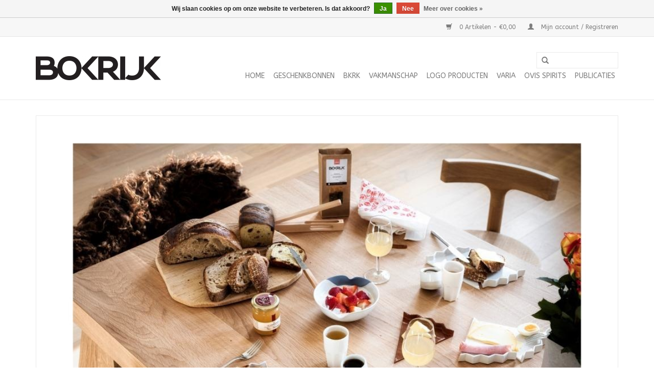

--- FILE ---
content_type: text/html;charset=utf-8
request_url: https://www.bokrijkshop.be/
body_size: 5773
content:
<!DOCTYPE html>
<html lang="nl">
  <head>
              <!-- Google Tag Manager -->
                  <script>(function(w,d,s,l,i){w[l]=w[l]||[];w[l].push({'gtm.start':
              new Date().getTime(),event:'gtm.js'});var f=d.getElementsByTagName(s)[0],
              j=d.createElement(s),dl=l!='dataLayer'?'&l='+l:'';j.async=true;j.src=
              'https://www.googletagmanager.com/gtm.js?id='+i+dl;f.parentNode.insertBefore(j,f);
              })(window,document,'script','dataLayer','GTM-MVHF7QJ');</script>
              <!-- End Google Tag Manager -->
    <meta charset="utf-8"/>
<!-- [START] 'blocks/head.rain' -->
<!--

  (c) 2008-2026 Lightspeed Netherlands B.V.
  http://www.lightspeedhq.com
  Generated: 20-01-2026 @ 13:55:26

-->
<link rel="canonical" href="https://www.bokrijkshop.be/"/>
<link rel="alternate" href="https://www.bokrijkshop.be/index.rss" type="application/rss+xml" title="Nieuwe producten"/>
<link href="https://cdn.webshopapp.com/assets/cookielaw.css?2025-02-20" rel="stylesheet" type="text/css"/>
<meta name="robots" content="noodp,noydir"/>
<meta property="og:url" content="https://www.bokrijkshop.be/?source=facebook"/>
<meta property="og:site_name" content="Bokrijk"/>
<meta property="og:title" content="Bokrijk"/>
<!--[if lt IE 9]>
<script src="https://cdn.webshopapp.com/assets/html5shiv.js?2025-02-20"></script>
<![endif]-->
<!-- [END] 'blocks/head.rain' -->
    <title>Bokrijk - Bokrijk</title>
    <meta name="description" content="" />
    <meta name="keywords" content="" />
    <meta http-equiv="X-UA-Compatible" content="IE=edge,chrome=1">
    <meta name="viewport" content="width=device-width, initial-scale=1.0">
    <meta name="apple-mobile-web-app-capable" content="yes">
    <meta name="apple-mobile-web-app-status-bar-style" content="black">

    <link rel="shortcut icon" href="https://cdn.webshopapp.com/shops/259193/themes/152888/assets/favicon.ico?20190826151652" type="image/x-icon" />
    <link href='//fonts.googleapis.com/css?family=ABeeZee:400,300,600' rel='stylesheet' type='text/css'>
    <link href='//fonts.googleapis.com/css?family=ABeeZee:400,300,600' rel='stylesheet' type='text/css'>
    <link rel="shortcut icon" href="https://cdn.webshopapp.com/shops/259193/themes/152888/assets/favicon.ico?20190826151652" type="image/x-icon" /> 
    <link rel="stylesheet" href="https://cdn.webshopapp.com/shops/259193/themes/152888/assets/bootstrap-min.css?20230620111927" />
    <link rel="stylesheet" href="https://cdn.webshopapp.com/shops/259193/themes/152888/assets/style.css?20230620111927" />    
    <link rel="stylesheet" href="https://cdn.webshopapp.com/shops/259193/themes/152888/assets/settings.css?20230620111927" />  
    <link rel="stylesheet" href="https://cdn.webshopapp.com/assets/gui-2-0.css?2025-02-20" />
    <link rel="stylesheet" href="https://cdn.webshopapp.com/assets/gui-responsive-2-0.css?2025-02-20" />   
    <link rel="stylesheet" href="https://cdn.webshopapp.com/shops/259193/themes/152888/assets/custom.css?20230620111927" />
        
    <script src="https://cdn.webshopapp.com/assets/jquery-1-9-1.js?2025-02-20"></script>
    <script src="https://cdn.webshopapp.com/assets/jquery-ui-1-10-1.js?2025-02-20"></script>
   
    <script type="text/javascript" src="https://cdn.webshopapp.com/shops/259193/themes/152888/assets/global.js?20230620111927"></script>
		<script type="text/javascript" src="https://cdn.webshopapp.com/shops/259193/themes/152888/assets/bootstrap-min.js?20230620111927"></script>
    <script type="text/javascript" src="https://cdn.webshopapp.com/shops/259193/themes/152888/assets/jcarousel.js?20230620111927"></script>
    <script type="text/javascript" src="https://cdn.webshopapp.com/assets/gui.js?2025-02-20"></script>
    <script type="text/javascript" src="https://cdn.webshopapp.com/assets/gui-responsive-2-0.js?2025-02-20"></script>
    
    <script type="text/javascript" src="https://cdn.webshopapp.com/shops/259193/themes/152888/assets/share42.js?20230620111927"></script> 
        
    <!--[if lt IE 9]>
    <link rel="stylesheet" href="https://cdn.webshopapp.com/shops/259193/themes/152888/assets/style-ie.css?20230620111927" />
    <![endif]-->
    <link rel="stylesheet" media="print" href="https://cdn.webshopapp.com/shops/259193/themes/152888/assets/print-min.css?20230620111927" />
  </head>
  <body>
    
            <!-- Google Tag Manager (noscript) -->
            <noscript><iframe src="https://www.googletagmanager.com/ns.html?id=GTM-MVHF7QJ"
            height="0" width="0" style="display:none;visibility:hidden"></iframe></noscript>
            <!-- End Google Tag Manager (noscript) -->
    <header>
      <div class="topnav">
        <div class="container">
                    <div class="right">
            <a href="https://www.bokrijkshop.be/cart/" title="Winkelwagen" class="cart"> 
              <span class="glyphicon glyphicon-shopping-cart"></span>
              0 Artikelen - €0,00
            </a>
            <a href="https://www.bokrijkshop.be/account/" title="Mijn account" class="my-account">
              <span class="glyphicon glyphicon-user"></span>
                            Mijn account / Registreren
                          </a>
          </div>
        </div>
      </div>
      <div class="navigation container">
        <div class="align">
          <ul class="burger">
            <img src="https://cdn.webshopapp.com/shops/259193/themes/152888/assets/hamburger.png?20190826151652" width="32" height="32" alt="Menu">
          </ul>

                      <div class="vertical logo">
              <a href="https://www.bokrijkshop.be/" title="Bokrijk">
                <img src="https://cdn.webshopapp.com/shops/259193/themes/152888/assets/logo.png?20190826151652" alt="Bokrijk" />
              </a>
            </div>
          
          <nav class="nonbounce desktop vertical">
            <form action="https://www.bokrijkshop.be/search/" method="get" id="formSearch">
              <input type="text" name="q" autocomplete="off"  value=""/>
              <span onclick="$('#formSearch').submit();" title="Zoeken" class="glyphicon glyphicon-search"></span>
            </form>
            <ul>
              <li class="item home active">
                <a class="itemLink" href="https://www.bokrijkshop.be/">Home</a>
              </li>
                                          <li class="item">
                <a class="itemLink" href="https://www.bokrijkshop.be/geschenkbonnen/" title="Geschenkbonnen">Geschenkbonnen</a>
                              </li>
                            <li class="item sub">
                <a class="itemLink" href="https://www.bokrijkshop.be/bkrk/" title="BKRK">BKRK</a>
                                <span class="glyphicon glyphicon-play"></span>
                <ul class="subnav">
                                    <li class="subitem">
                    <a class="subitemLink" href="https://www.bokrijkshop.be/bkrk/bkrk-bier/" title="BKRK Bier">BKRK Bier</a>
                                      </li>
                                    <li class="subitem">
                    <a class="subitemLink" href="https://www.bokrijkshop.be/bkrk/bkrk-leder/" title="BKRK Leder">BKRK Leder</a>
                                      </li>
                                    <li class="subitem">
                    <a class="subitemLink" href="https://www.bokrijkshop.be/bkrk/bkrk-keramiek/" title="BKRK Keramiek">BKRK Keramiek</a>
                                      </li>
                                  </ul>
                              </li>
                            <li class="item">
                <a class="itemLink" href="https://www.bokrijkshop.be/vakmanschap/" title="Vakmanschap">Vakmanschap</a>
                              </li>
                            <li class="item">
                <a class="itemLink" href="https://www.bokrijkshop.be/logo-producten/" title="Logo Producten">Logo Producten</a>
                              </li>
                            <li class="item">
                <a class="itemLink" href="https://www.bokrijkshop.be/varia/" title="varia">varia</a>
                              </li>
                            <li class="item">
                <a class="itemLink" href="https://www.bokrijkshop.be/ovis-spirits/" title="Ovis Spirits">Ovis Spirits</a>
                              </li>
                                                                      <li class="item"><a class="itemLink" href="https://www.bokrijkshop.be/niet-gebruiken/publicaties/" title="Publicaties">Publicaties</a></li>
  						            </ul>
            <span class="glyphicon glyphicon-remove"></span>  
          </nav>
        </div>
      </div>
    </header>
    
    <div class="wrapper">
      <div class="container content">
                
<div class="headline single">
  <div class="slider">
    <ul>
            <li>
                <a href="https://www.bokrijkshop.be/go/category/6800333/" title="Breng Bokrijk in je huis! ">        <img src="https://cdn.webshopapp.com/shops/259193/files/326174254/breng-bokrijk-in-je-huis.jpg" width="1138" height="400" alt="Breng Bokrijk in je huis! " />
        </a>              </li>
          </ul>
  </div>
  </div>
<hr class="full-width" />




<div class="categories row">
    <div class="col-md-12">
      </div>
</div>

  <div class="products row">
    
        <div class="product col-xs-6 col-sm-3 col-md-3">
  <div class="image-wrap">
    <a href="https://www.bokrijkshop.be/houdt-van-ons.html" title="Hou(d)t van ons">
      
                             <div class="sale-new new-label">
          Nieuw
        </div>
                                                                                                                                                                 
            
                  <img src="https://cdn.webshopapp.com/shops/259193/files/487994042/262x276x2/houdt-van-ons.jpg" width="262" height="276" alt="Hou(d)t van ons" title="Hou(d)t van ons" />
                </a>
    
    <div class="description text-center">
      <a href="https://www.bokrijkshop.be/houdt-van-ons.html" title="Hou(d)t van ons">
                <div class="text">
                    Hou(d)t van ons <br />
Miniatuurvakwerk in PLA: een elegant, duurzaam model dat erfgoed tastbaar maakt in je eigen handen.
                  </div>
      </a>
      <a href="https://www.bokrijkshop.be/cart/add/318254229/" class="cart">Toevoegen aan winkelwagen</a>    </div>
  </div>
  
  <div class="info">
    <a href="https://www.bokrijkshop.be/houdt-van-ons.html" title="Hou(d)t van ons" class="title">
        Hou(d)t van ons     </a>
    
    <div class="left">      
      
    
    €55,00           
   </div>
       
   
     </div>
</div>



        <div class="product col-xs-6 col-sm-3 col-md-3">
  <div class="image-wrap">
    <a href="https://www.bokrijkshop.be/parfumhouder-keramiek-wit.html" title="Parfumhouder Grondstoffen wit">
      
                                                                             <div class="sale-new new-label">
          Nieuw
        </div>
                                                                                                                 
            
                  <img src="https://cdn.webshopapp.com/shops/259193/files/485609249/262x276x2/parfumhouder-grondstoffen-wit.jpg" width="262" height="276" alt="Parfumhouder Grondstoffen wit" title="Parfumhouder Grondstoffen wit" />
                </a>
    
    <div class="description text-center">
      <a href="https://www.bokrijkshop.be/parfumhouder-keramiek-wit.html" title="Parfumhouder Grondstoffen wit">
                <div class="text">
                    Dit huisparfum en bijhorende houder zijn een initiatief van VAKlab I Bokrijk en werden ontwikkeld ter gelegenheid van de BKRK-award #GRONDstoffen.
                  </div>
      </a>
      <a href="https://www.bokrijkshop.be/cart/add/317124449/" class="cart">Toevoegen aan winkelwagen</a>    </div>
  </div>
  
  <div class="info">
    <a href="https://www.bokrijkshop.be/parfumhouder-keramiek-wit.html" title="Parfumhouder Grondstoffen wit" class="title">
        Parfumhouder Grondstoffen wit     </a>
    
    <div class="left">      
      
    
    €145,00           
   </div>
       
   
     </div>
</div>


<div class="clearfix visible-xs"></div>

        <div class="product col-xs-6 col-sm-3 col-md-3">
  <div class="image-wrap">
    <a href="https://www.bokrijkshop.be/parfumhouder-grondstoffen-terracotta.html" title="Parfumhouder Grondstoffen Terracotta">
      
                                                                                             <div class="sale-new new-label">
          Nieuw
        </div>
                                                                                                 
            
                  <img src="https://cdn.webshopapp.com/shops/259193/files/485608709/262x276x2/parfumhouder-grondstoffen-terracotta.jpg" width="262" height="276" alt="Parfumhouder Grondstoffen Terracotta" title="Parfumhouder Grondstoffen Terracotta" />
                </a>
    
    <div class="description text-center">
      <a href="https://www.bokrijkshop.be/parfumhouder-grondstoffen-terracotta.html" title="Parfumhouder Grondstoffen Terracotta">
                <div class="text">
                    Dit huisparfum en bijhorende houder zijn een initiatief van VAKlab I Bokrijk en werden ontwikkeld ter gelegenheid van de BKRK-award #GRONDstoffen.
                  </div>
      </a>
      <a href="https://www.bokrijkshop.be/cart/add/317124368/" class="cart">Toevoegen aan winkelwagen</a>    </div>
  </div>
  
  <div class="info">
    <a href="https://www.bokrijkshop.be/parfumhouder-grondstoffen-terracotta.html" title="Parfumhouder Grondstoffen Terracotta" class="title">
        Parfumhouder Grondstoffen Terracotta     </a>
    
    <div class="left">      
      
    
    €145,00           
   </div>
       
   
     </div>
</div>



        <div class="product col-xs-6 col-sm-3 col-md-3">
  <div class="image-wrap">
    <a href="https://www.bokrijkshop.be/copy-of-parfumhouder-mini-grondstoffen-wit.html" title="Parfumhouder Mini Grondstoffen Wit">
      
                                             <div class="sale-new new-label">
          Nieuw
        </div>
                                                                                                                                                 
            
                  <img src="https://cdn.webshopapp.com/shops/259193/files/485609665/262x276x2/parfumhouder-mini-grondstoffen-wit.jpg" width="262" height="276" alt="Parfumhouder Mini Grondstoffen Wit" title="Parfumhouder Mini Grondstoffen Wit" />
                </a>
    
    <div class="description text-center">
      <a href="https://www.bokrijkshop.be/copy-of-parfumhouder-mini-grondstoffen-wit.html" title="Parfumhouder Mini Grondstoffen Wit">
                <div class="text">
                    Dit huisparfum en bijhorende houder zijn een initiatief van VAKlab I Bokrijk en werden ontwikkeld ter gelegenheid van de BKRK-award #GRONDstoffen.
                  </div>
      </a>
      <a href="https://www.bokrijkshop.be/cart/add/317124840/" class="cart">Toevoegen aan winkelwagen</a>    </div>
  </div>
  
  <div class="info">
    <a href="https://www.bokrijkshop.be/copy-of-parfumhouder-mini-grondstoffen-wit.html" title="Parfumhouder Mini Grondstoffen Wit" class="title">
        Parfumhouder Mini Grondstoffen Wit     </a>
    
    <div class="left">      
      
    
    €40,00           
   </div>
       
   
     </div>
</div>


<div class="clearfix"></div>

        <div class="product col-xs-6 col-sm-3 col-md-3">
  <div class="image-wrap">
    <a href="https://www.bokrijkshop.be/parfumhouder-mini-grondstoffen-terracotta.html" title="Parfumhouder Mini Grondstoffen Terracotta">
      
                                                             <div class="sale-new new-label">
          Nieuw
        </div>
                                                                                                                                 
            
                  <img src="https://cdn.webshopapp.com/shops/259193/files/485609557/262x276x2/parfumhouder-mini-grondstoffen-terracotta.jpg" width="262" height="276" alt="Parfumhouder Mini Grondstoffen Terracotta" title="Parfumhouder Mini Grondstoffen Terracotta" />
                </a>
    
    <div class="description text-center">
      <a href="https://www.bokrijkshop.be/parfumhouder-mini-grondstoffen-terracotta.html" title="Parfumhouder Mini Grondstoffen Terracotta">
                <div class="text">
                    Dit huisparfum en bijhorende houder zijn een initiatief van VAKlab I Bokrijk en werden ontwikkeld ter gelegenheid van de BKRK-award #GRONDstoffen.
                  </div>
      </a>
      <a href="https://www.bokrijkshop.be/cart/add/317124832/" class="cart">Toevoegen aan winkelwagen</a>    </div>
  </div>
  
  <div class="info">
    <a href="https://www.bokrijkshop.be/parfumhouder-mini-grondstoffen-terracotta.html" title="Parfumhouder Mini Grondstoffen Terracotta" class="title">
        Parfumhouder Mini Grondstoffen Terracotta     </a>
    
    <div class="left">      
      
    
    €40,00           
   </div>
       
   
     </div>
</div>



        <div class="product col-xs-6 col-sm-3 col-md-3">
  <div class="image-wrap">
    <a href="https://www.bokrijkshop.be/sleutelrek-skyline-bokrijk-houtkleurig.html" title="Sleutelrek Skyline Bokrijk Houtkleurig">
      
                                                                                                                             <div class="sale-new new-label">
          Nieuw
        </div>
                                                                 
            
                  <img src="https://cdn.webshopapp.com/shops/259193/files/477294957/262x276x2/sleutelrek-skyline-bokrijk-houtkleurig.jpg" width="262" height="276" alt="Sleutelrek Skyline Bokrijk Houtkleurig" title="Sleutelrek Skyline Bokrijk Houtkleurig" />
                </a>
    
    <div class="description text-center">
      <a href="https://www.bokrijkshop.be/sleutelrek-skyline-bokrijk-houtkleurig.html" title="Sleutelrek Skyline Bokrijk Houtkleurig">
                <div class="text">
                    Sleutelrek Skyline Bokrijk Houtkleurig
                  </div>
      </a>
      <a href="https://www.bokrijkshop.be/cart/add/313652063/" class="cart">Toevoegen aan winkelwagen</a>    </div>
  </div>
  
  <div class="info">
    <a href="https://www.bokrijkshop.be/sleutelrek-skyline-bokrijk-houtkleurig.html" title="Sleutelrek Skyline Bokrijk Houtkleurig" class="title">
        Sleutelrek Skyline Bokrijk Houtkleurig     </a>
    
    <div class="left">      
      
    
    €26,50           
   </div>
       
   
     </div>
</div>


<div class="clearfix visible-xs"></div>

        <div class="product col-xs-6 col-sm-3 col-md-3">
  <div class="image-wrap">
    <a href="https://www.bokrijkshop.be/sleutelrek-skyline-bokrijk-zwart.html" title="Sleutelrek Skyline Bokrijk Zwart">
      
                                                                                                             <div class="sale-new new-label">
          Nieuw
        </div>
                                                                                 
            
                  <img src="https://cdn.webshopapp.com/shops/259193/files/477294933/262x276x2/sleutelrek-skyline-bokrijk-zwart.jpg" width="262" height="276" alt="Sleutelrek Skyline Bokrijk Zwart" title="Sleutelrek Skyline Bokrijk Zwart" />
                </a>
    
    <div class="description text-center">
      <a href="https://www.bokrijkshop.be/sleutelrek-skyline-bokrijk-zwart.html" title="Sleutelrek Skyline Bokrijk Zwart">
                <div class="text">
                    Sleutelrek Skyline Bokrijk Zwart
                  </div>
      </a>
      <a href="https://www.bokrijkshop.be/cart/add/313652069/" class="cart">Toevoegen aan winkelwagen</a>    </div>
  </div>
  
  <div class="info">
    <a href="https://www.bokrijkshop.be/sleutelrek-skyline-bokrijk-zwart.html" title="Sleutelrek Skyline Bokrijk Zwart" class="title">
        Sleutelrek Skyline Bokrijk Zwart     </a>
    
    <div class="left">      
      
    
    €26,50           
   </div>
       
   
     </div>
</div>



        <div class="product col-xs-6 col-sm-3 col-md-3">
  <div class="image-wrap">
    <a href="https://www.bokrijkshop.be/magneet-bokrijk-metaal-molen-zwart.html" title="Magneet Bokrijk Metaal">
      
                                                                                                                                             <div class="sale-new new-label">
          Nieuw
        </div>
                                                 
            
                  <img src="https://cdn.webshopapp.com/shops/259193/files/477300015/262x276x2/magneet-bokrijk-metaal.jpg" width="262" height="276" alt="Magneet Bokrijk Metaal" title="Magneet Bokrijk Metaal" />
                </a>
    
    <div class="description text-center">
      <a href="https://www.bokrijkshop.be/magneet-bokrijk-metaal-molen-zwart.html" title="Magneet Bokrijk Metaal">
                <div class="text">
                    Magneet Bokrijk Metaal Molen zwar
                  </div>
      </a>
      <a href="https://www.bokrijkshop.be/cart/add/313650180/" class="cart">Toevoegen aan winkelwagen</a>    </div>
  </div>
  
  <div class="info">
    <a href="https://www.bokrijkshop.be/magneet-bokrijk-metaal-molen-zwart.html" title="Magneet Bokrijk Metaal" class="title">
        Magneet Bokrijk Metaal     </a>
    
    <div class="left">      
      
    
    €5,00           
   </div>
       
   
     </div>
</div>


<div class="clearfix"></div>

        <div class="product col-xs-6 col-sm-3 col-md-3">
  <div class="image-wrap">
    <a href="https://www.bokrijkshop.be/bladwijzer-bokrijk-metaal.html" title="Bladwijzer Bokrijk Metaal">
      
                                                                                                                                                                             <div class="sale-new new-label">
          Nieuw
        </div>
                 
            
                  <img src="https://cdn.webshopapp.com/shops/259193/files/477289760/262x276x2/bladwijzer-bokrijk-metaal.jpg" width="262" height="276" alt="Bladwijzer Bokrijk Metaal" title="Bladwijzer Bokrijk Metaal" />
                </a>
    
    <div class="description text-center">
      <a href="https://www.bokrijkshop.be/bladwijzer-bokrijk-metaal.html" title="Bladwijzer Bokrijk Metaal">
                <div class="text">
                    Bladwijzer
                  </div>
      </a>
      <a href="https://www.bokrijkshop.be/cart/add/313650172/" class="cart">Toevoegen aan winkelwagen</a>    </div>
  </div>
  
  <div class="info">
    <a href="https://www.bokrijkshop.be/bladwijzer-bokrijk-metaal.html" title="Bladwijzer Bokrijk Metaal" class="title">
        Bladwijzer Bokrijk Metaal     </a>
    
    <div class="left">      
      
    
    €5,50           
   </div>
       
   
     </div>
</div>



        <div class="product col-xs-6 col-sm-3 col-md-3">
  <div class="image-wrap">
    <a href="https://www.bokrijkshop.be/sleutelhanger-bokrijk-metaal.html" title="Sleutelhanger Bokrijk Metaal">
      
                                                                                                                                                             <div class="sale-new new-label">
          Nieuw
        </div>
                                 
            
                  <img src="https://cdn.webshopapp.com/shops/259193/files/477290053/262x276x2/sleutelhanger-bokrijk-metaal.jpg" width="262" height="276" alt="Sleutelhanger Bokrijk Metaal" title="Sleutelhanger Bokrijk Metaal" />
                </a>
    
    <div class="description text-center">
      <a href="https://www.bokrijkshop.be/sleutelhanger-bokrijk-metaal.html" title="Sleutelhanger Bokrijk Metaal">
                <div class="text">
                    sleutelhanger Bokrijk Metaal
                  </div>
      </a>
      <a href="https://www.bokrijkshop.be/cart/add/313650173/" class="cart">Toevoegen aan winkelwagen</a>    </div>
  </div>
  
  <div class="info">
    <a href="https://www.bokrijkshop.be/sleutelhanger-bokrijk-metaal.html" title="Sleutelhanger Bokrijk Metaal" class="title">
        Sleutelhanger Bokrijk Metaal     </a>
    
    <div class="left">      
      
    
    €6,50           
   </div>
       
   
     </div>
</div>


<div class="clearfix visible-xs"></div>

        <div class="product col-xs-6 col-sm-3 col-md-3">
  <div class="image-wrap">
    <a href="https://www.bokrijkshop.be/wildeman.html" title="Wildeman Geschenkverpakking">
      
                                                                                                                                                                              
            
                  <img src="https://cdn.webshopapp.com/shops/259193/files/310133406/262x276x2/wildeman-geschenkverpakking.jpg" width="262" height="276" alt="Wildeman Geschenkverpakking" title="Wildeman Geschenkverpakking" />
                </a>
    
    <div class="description text-center">
      <a href="https://www.bokrijkshop.be/wildeman.html" title="Wildeman Geschenkverpakking">
                <div class="text">
                    Dit pakket bestaat uit een 2 Wildemanflesjes en een Wildemanglas
                  </div>
      </a>
      <a href="https://www.bokrijkshop.be/cart/add/211588874/" class="cart">Toevoegen aan winkelwagen</a>    </div>
  </div>
  
  <div class="info">
    <a href="https://www.bokrijkshop.be/wildeman.html" title="Wildeman Geschenkverpakking" class="title">
        Wildeman Geschenkverpakking     </a>
    
    <div class="left">      
      
    
    €14,00           
   </div>
       
   
     </div>
</div>



        <div class="product col-xs-6 col-sm-3 col-md-3">
  <div class="image-wrap">
    <a href="https://www.bokrijkshop.be/copy-of-sixpack-wildeman.html" title="Wildeman Kratje 6">
      
                                                                                                                                                                              
            
                  <img src="https://cdn.webshopapp.com/shops/259193/files/405691218/262x276x2/wildeman-kratje-6.jpg" width="262" height="276" alt="Wildeman Kratje 6" title="Wildeman Kratje 6" />
                </a>
    
    <div class="description text-center">
      <a href="https://www.bokrijkshop.be/copy-of-sixpack-wildeman.html" title="Wildeman Kratje 6">
                <div class="text">
                    Wildeman Kratje 6
                  </div>
      </a>
      <a href="https://www.bokrijkshop.be/cart/add/268454614/" class="cart">Toevoegen aan winkelwagen</a>    </div>
  </div>
  
  <div class="info">
    <a href="https://www.bokrijkshop.be/copy-of-sixpack-wildeman.html" title="Wildeman Kratje 6" class="title">
        Wildeman Kratje 6     </a>
    
    <div class="left">      
      
    
    €16,50           
   </div>
       
   
     </div>
</div>


<div class="clearfix"></div>

        <div class="product col-xs-6 col-sm-3 col-md-3">
  <div class="image-wrap">
    <a href="https://www.bokrijkshop.be/copy-of-6-pack-wildeman-kratje.html" title="Wildeman Kratje 4">
      
                                                                                                                                                                              
            
                  <img src="https://cdn.webshopapp.com/shops/259193/files/405691039/262x276x2/wildeman-kratje-4.jpg" width="262" height="276" alt="Wildeman Kratje 4" title="Wildeman Kratje 4" />
                </a>
    
    <div class="description text-center">
      <a href="https://www.bokrijkshop.be/copy-of-6-pack-wildeman-kratje.html" title="Wildeman Kratje 4">
                <div class="text">
                    Wildeman Kratje 4
                  </div>
      </a>
      <a href="https://www.bokrijkshop.be/cart/add/268454617/" class="cart">Toevoegen aan winkelwagen</a>    </div>
  </div>
  
  <div class="info">
    <a href="https://www.bokrijkshop.be/copy-of-6-pack-wildeman-kratje.html" title="Wildeman Kratje 4" class="title">
        Wildeman Kratje 4     </a>
    
    <div class="left">      
      
    
    €13,50           
   </div>
       
   
     </div>
</div>



        <div class="product col-xs-6 col-sm-3 col-md-3">
  <div class="image-wrap">
    <a href="https://www.bokrijkshop.be/wildeman-flessenopener.html" title="Wildeman Flessenopener">
      
                                                                                                                                                                              
            
                  <img src="https://cdn.webshopapp.com/shops/259193/files/432182815/262x276x2/wildeman-flessenopener.jpg" width="262" height="276" alt="Wildeman Flessenopener" title="Wildeman Flessenopener" />
                </a>
    
    <div class="description text-center">
      <a href="https://www.bokrijkshop.be/wildeman-flessenopener.html" title="Wildeman Flessenopener">
                <div class="text">
                    zeer praktische design opener met onze wildeman
                  </div>
      </a>
      <a href="https://www.bokrijkshop.be/cart/add/284990383/" class="cart">Toevoegen aan winkelwagen</a>    </div>
  </div>
  
  <div class="info">
    <a href="https://www.bokrijkshop.be/wildeman-flessenopener.html" title="Wildeman Flessenopener" class="title">
        Wildeman Flessenopener     </a>
    
    <div class="left">      
      
    
    €5,50           
   </div>
       
   
     </div>
</div>


<div class="clearfix visible-xs"></div>

        <div class="product col-xs-6 col-sm-3 col-md-3">
  <div class="image-wrap">
    <a href="https://www.bokrijkshop.be/copy-of-bkrk-servet-tvs.html" title="BKRK Servet Smaak">
      
                                                                                                                                                                              
            
                  <img src="https://cdn.webshopapp.com/shops/259193/files/433446479/262x276x2/bkrk-servet-smaak.jpg" width="262" height="276" alt="BKRK Servet Smaak" title="BKRK Servet Smaak" />
                </a>
    
    <div class="description text-center">
      <a href="https://www.bokrijkshop.be/copy-of-bkrk-servet-tvs.html" title="BKRK Servet Smaak">
                <div class="text">
                    Speciaal ontworpen voor de opening van Schriek
                  </div>
      </a>
      <a href="https://www.bokrijkshop.be/cart/add/270202627/" class="cart">Toevoegen aan winkelwagen</a>    </div>
  </div>
  
  <div class="info">
    <a href="https://www.bokrijkshop.be/copy-of-bkrk-servet-tvs.html" title="BKRK Servet Smaak" class="title">
        BKRK Servet Smaak     </a>
    
    <div class="left">      
      
    
    €8,50           
   </div>
       
   
     </div>
</div>



        <div class="product col-xs-6 col-sm-3 col-md-3">
  <div class="image-wrap">
    <a href="https://www.bokrijkshop.be/bokrijk-landelijke-architectuur.html" title="Bokrijk  Landelijke architectuur in beweging">
      
                                                                                                                                                                              
            
                  <img src="https://cdn.webshopapp.com/shops/259193/files/458903957/262x276x2/bokrijk-landelijke-architectuur-in-beweging.jpg" width="262" height="276" alt="Bokrijk  Landelijke architectuur in beweging" title="Bokrijk  Landelijke architectuur in beweging" />
                </a>
    
    <div class="description text-center">
      <a href="https://www.bokrijkshop.be/bokrijk-landelijke-architectuur.html" title="Bokrijk  Landelijke architectuur in beweging">
                <div class="text">
                    Bokrijk is klaar voor de toekomst. Wat begon als een gedurfde visie groeide uit tot een ambitieus project: de restauratie van 124 historische gebouwen in het Openluchtmuseum.
                  </div>
      </a>
      <a href="https://www.bokrijkshop.be/cart/add/301554969/" class="cart">Toevoegen aan winkelwagen</a>    </div>
  </div>
  
  <div class="info">
    <a href="https://www.bokrijkshop.be/bokrijk-landelijke-architectuur.html" title="Bokrijk  Landelijke architectuur in beweging" class="title">
        Bokrijk  Landelijke architectuur in beweging     </a>
    
    <div class="left">      
      
    
    €49,95           
   </div>
       
   
     </div>
</div>


<div class="clearfix"></div>

        <div class="product col-xs-6 col-sm-3 col-md-3">
  <div class="image-wrap">
    <a href="https://www.bokrijkshop.be/parfumhouder.html" title="Parfumhouder Hout">
      
                                                                                                                                                                              
            
                  <img src="https://cdn.webshopapp.com/shops/259193/files/465906092/262x276x2/parfumhouder-hout.jpg" width="262" height="276" alt="Parfumhouder Hout" title="Parfumhouder Hout" />
                </a>
    
    <div class="description text-center">
      <a href="https://www.bokrijkshop.be/parfumhouder.html" title="Parfumhouder Hout">
                <div class="text">
                    Waan je in de Bokrijkse bossen met het nieuwe huisparfum, ontwikkeld door VAKlab ter gelegendheid van de BKRK-award #HOUT
                  </div>
      </a>
      <a href="https://www.bokrijkshop.be/cart/add/305918077/" class="cart">Toevoegen aan winkelwagen</a>    </div>
  </div>
  
  <div class="info">
    <a href="https://www.bokrijkshop.be/parfumhouder.html" title="Parfumhouder Hout" class="title">
        Parfumhouder Hout     </a>
    
    <div class="left">      
      
    
    €145,00           
   </div>
       
   
     </div>
</div>



        <div class="product col-xs-6 col-sm-3 col-md-3">
  <div class="image-wrap">
    <a href="https://www.bokrijkshop.be/parfumhanger.html" title="Parfumhanger Hout">
      
                                                                                                                                                                              
            
                  <img src="https://cdn.webshopapp.com/shops/259193/files/465906021/262x276x2/parfumhanger-hout.jpg" width="262" height="276" alt="Parfumhanger Hout" title="Parfumhanger Hout" />
                </a>
    
    <div class="description text-center">
      <a href="https://www.bokrijkshop.be/parfumhanger.html" title="Parfumhanger Hout">
                <div class="text">
                    Waan je in de Bokrijkse bossen met het nieuwe huisparfum, ontwikkeld door VAKlab ter gelegendheid van de BKRK-award #HOUT
                  </div>
      </a>
      <a href="https://www.bokrijkshop.be/cart/add/305918217/" class="cart">Toevoegen aan winkelwagen</a>    </div>
  </div>
  
  <div class="info">
    <a href="https://www.bokrijkshop.be/parfumhanger.html" title="Parfumhanger Hout" class="title">
        Parfumhanger Hout     </a>
    
    <div class="left">      
      
    
    €40,00           
   </div>
       
   
     </div>
</div>


<div class="clearfix visible-xs"></div>

        <div class="product col-xs-6 col-sm-3 col-md-3">
  <div class="image-wrap">
    <a href="https://www.bokrijkshop.be/parfum-navulling.html" title="Navulling Parfum Hout">
      
                                                                                                                                                                              
            
                  <img src="https://cdn.webshopapp.com/shops/259193/files/466343332/262x276x2/navulling-parfum-hout.jpg" width="262" height="276" alt="Navulling Parfum Hout" title="Navulling Parfum Hout" />
                </a>
    
    <div class="description text-center">
      <a href="https://www.bokrijkshop.be/parfum-navulling.html" title="Navulling Parfum Hout">
                <div class="text">
                    Waan je in de Bokrijkse bossen met het nieuwe huisparfum, ontwikkeld door VAKlab ter gelegendheid van de BKRK-award #HOUT
                  </div>
      </a>
      <a href="https://www.bokrijkshop.be/cart/add/306157769/" class="cart">Toevoegen aan winkelwagen</a>    </div>
  </div>
  
  <div class="info">
    <a href="https://www.bokrijkshop.be/parfum-navulling.html" title="Navulling Parfum Hout" class="title">
        Navulling Parfum Hout     </a>
    
    <div class="left">      
      
    
    €65,00           
   </div>
       
   
     </div>
</div>



     
  </div>


      </div>
      
      <footer>
        <hr class="full-width" />
        <div class="container">
          <div class="social row">
            
                        <div class="social-media col-xs-12 col-md-12  text-center">
              <div class="inline-block relative">
                <a href="https://www.facebook.com/Bokrijk/" class="social-icon facebook" target="_blank"></a>                <a href="https://twitter.com/MuseumBokrijk" class="social-icon twitter" target="_blank"></a>                                                <a href="https://www.youtube.com/user/BokrijkMuseum" class="social-icon youtube" target="_blank"></a>                                <a href="https://www.instagram.com/bokrijk/ " class="social-icon instagram" target="_blank" title="Instagram Bokrijk"></a>                
                              </div>
            </div>
                      </div>
          <hr class="full-width" />
          <div class="links row">
            <div class="col-xs-12 col-sm-3 col-md-3">
                <label class="footercollapse" for="_1">
                  <strong>Klantenservice</strong>
                  <span class="glyphicon glyphicon-chevron-down hidden-sm hidden-md hidden-lg"></span></label>
                    <input class="footercollapse_input hidden-md hidden-lg hidden-sm" id="_1" type="checkbox">
                    <div class="list">
  
                  <ul class="no-underline no-list-style">
                                                <li><a href="https://www.bokrijkshop.be/service/general-terms-conditions/" title="Algemene voorwaarden" >Algemene voorwaarden</a>
                        </li>
                                                <li><a href="https://www.bokrijkshop.be/service/disclaimer/" title="Disclaimer" >Disclaimer</a>
                        </li>
                                                <li><a href="https://www.bokrijkshop.be/service/privacy-policy/" title="Privacybeleid" >Privacybeleid</a>
                        </li>
                                                <li><a href="https://www.bokrijkshop.be/service/cookie-policy/" title="Cookie policy " >Cookie policy </a>
                        </li>
                                                <li><a href="https://www.bokrijkshop.be/service/payment-methods/" title="Betaalmethoden" >Betaalmethoden</a>
                        </li>
                                            </ul>
                  </div> 
             
            </div>     
       
            
            <div class="col-xs-12 col-sm-3 col-md-3">
          <label class="footercollapse" for="_2">
                  <strong>Producten</strong>
                  <span class="glyphicon glyphicon-chevron-down hidden-sm hidden-md hidden-lg"></span></label>
                    <input class="footercollapse_input hidden-md hidden-lg hidden-sm" id="_2" type="checkbox">
                    <div class="list">
              <ul>
                <li><a href="https://www.bokrijkshop.be/collection/" title="Alle producten">Alle producten</a></li>
                <li><a href="https://www.bokrijkshop.be/collection/?sort=newest" title="Nieuwe producten">Nieuwe producten</a></li>
                <li><a href="https://www.bokrijkshop.be/collection/offers/" title="Aanbiedingen">Aanbiedingen</a></li>
                                <li><a href="https://www.bokrijkshop.be/tags/" title="Tags">Tags</a></li>                <li><a href="https://www.bokrijkshop.be/index.rss" title="RSS-feed">RSS-feed</a></li>
              </ul>
            </div>
            </div>
            
            <div class="col-xs-12 col-sm-3 col-md-3">
              <label class="footercollapse" for="_3">
                  <strong>
                                Mijn account
                              </strong>
                  <span class="glyphicon glyphicon-chevron-down hidden-sm hidden-md hidden-lg"></span></label>
                    <input class="footercollapse_input hidden-md hidden-lg hidden-sm" id="_3" type="checkbox">
                    <div class="list">
            
           
              <ul>
                                <li><a href="https://www.bokrijkshop.be/account/" title="Registreren">Registreren</a></li>
                                <li><a href="https://www.bokrijkshop.be/account/orders/" title="Mijn bestellingen">Mijn bestellingen</a></li>
                                <li><a href="https://www.bokrijkshop.be/account/wishlist/" title="Mijn verlanglijst">Mijn verlanglijst</a></li>
                              </ul>
            </div>
            </div>
            <div class="col-xs-12 col-sm-3 col-md-3">
                 <label class="footercollapse" for="_4">
                  <strong>Bokrijk </strong>
                  <span class="glyphicon glyphicon-chevron-down hidden-sm hidden-md hidden-lg"></span></label>
                    <input class="footercollapse_input hidden-md hidden-lg hidden-sm" id="_4" type="checkbox">
                    <div class="list">
              
              
              
                                          <div class="contact">
                <span class="glyphicon glyphicon-earphone"></span>
                011 265 300
              </div>
                                          <div class="contact">
                <span class="glyphicon glyphicon-envelope"></span>
                <a href="/cdn-cgi/l/email-protection#6116040312090e110e1305041312030e0a13080b0a210d080c031413064f0304" title="Email"><span class="__cf_email__" data-cfemail="34435156475c5b445b4650514647565b5f465d5e5f74585d59564146531a5651">[email&#160;protected]</span></a>
              </div>
                            </div>
              
                                                      </div>
          </div>
          <hr class="full-width" />
        </div>
        <div class="copyright-payment">
          <div class="container">
            <div class="row">
              <div class="copyright col-md-6">
                © Copyright 2026 Bokrijk 
                                - Powered by
                                <a href="https://www.lightspeedhq.be/" title="Lightspeed" target="_blank">Lightspeed</a>
                                                              </div>
              <div class="payments col-md-6 text-right">
                                <a href="https://www.bokrijkshop.be/service/payment-methods/" title="Betaalmethoden">
                  <img src="https://cdn.webshopapp.com/assets/icon-payment-mastercard.png?2025-02-20" alt="MasterCard" />
                </a>
                                <a href="https://www.bokrijkshop.be/service/payment-methods/" title="Betaalmethoden">
                  <img src="https://cdn.webshopapp.com/assets/icon-payment-visa.png?2025-02-20" alt="Visa" />
                </a>
                                <a href="https://www.bokrijkshop.be/service/payment-methods/" title="Betaalmethoden">
                  <img src="https://cdn.webshopapp.com/assets/icon-payment-maestro.png?2025-02-20" alt="Maestro" />
                </a>
                                <a href="https://www.bokrijkshop.be/service/payment-methods/" title="Betaalmethoden">
                  <img src="https://cdn.webshopapp.com/assets/icon-payment-mistercash.png?2025-02-20" alt="Bancontact / Mister Cash" />
                </a>
                              </div>
            </div>
          </div>
        </div>
      </footer>
    </div>
    <!-- [START] 'blocks/body.rain' -->
<script data-cfasync="false" src="/cdn-cgi/scripts/5c5dd728/cloudflare-static/email-decode.min.js"></script><script>
(function () {
  var s = document.createElement('script');
  s.type = 'text/javascript';
  s.async = true;
  s.src = 'https://www.bokrijkshop.be/services/stats/pageview.js';
  ( document.getElementsByTagName('head')[0] || document.getElementsByTagName('body')[0] ).appendChild(s);
})();
</script>
  <div class="wsa-cookielaw">
            Wij slaan cookies op om onze website te verbeteren. Is dat akkoord?
      <a href="https://www.bokrijkshop.be/cookielaw/optIn/" class="wsa-cookielaw-button wsa-cookielaw-button-green" rel="nofollow" title="Ja">Ja</a>
      <a href="https://www.bokrijkshop.be/cookielaw/optOut/" class="wsa-cookielaw-button wsa-cookielaw-button-red" rel="nofollow" title="Nee">Nee</a>
      <a href="https://www.bokrijkshop.be/service/privacy-policy/" class="wsa-cookielaw-link" rel="nofollow" title="Meer over cookies">Meer over cookies &raquo;</a>
      </div>
<!-- [END] 'blocks/body.rain' -->
      </body>
</html>

--- FILE ---
content_type: text/javascript;charset=utf-8
request_url: https://www.bokrijkshop.be/services/stats/pageview.js
body_size: -412
content:
// SEOshop 20-01-2026 13:55:28